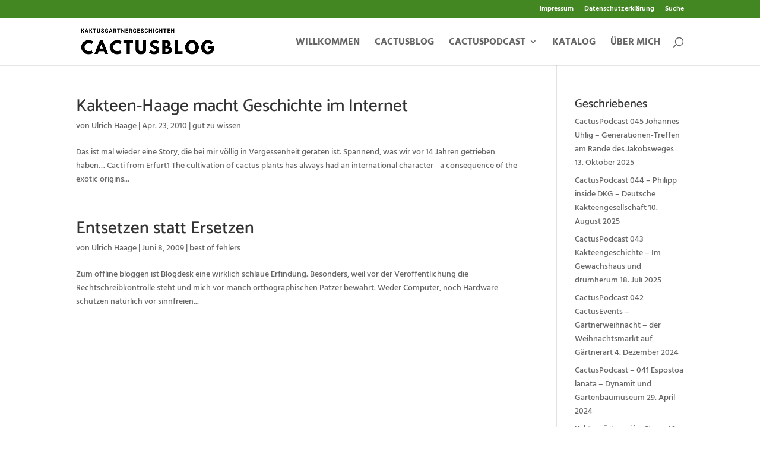

--- FILE ---
content_type: text/css; charset=utf-8
request_url: https://cactusblog.de/wp-content/plugins/neeed-dynamic-websites/css/dynweb.css?ver=0.12.0
body_size: -11
content:
.dynweb_blue_light_filter, 
.dynweb_temperature_filter {
    content: " ";
    width: 100%;
    height: 100%;
    position: fixed;
    z-index: 999999;
    top: 0;
    left: 0;
    opacity: 0;
    pointer-events: none;
}

.dynweb_blue_light_filter {
    background: rgb(255, 121, 0);
}